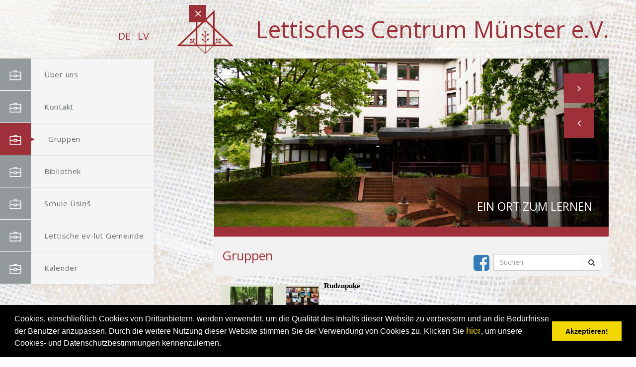

--- FILE ---
content_type: text/html; charset=WINDOWS-1257
request_url: https://www.lcm.lv/gruppen?pp=&b=1&lbu=117532
body_size: 5469
content:
<!DOCTYPE html>

<!--[if lt IE 7 ]> <html class="ie6"> <![endif]-->

<!--[if IE 7 ]>    <html class="ie7"> <![endif]-->

<!--[if IE 8 ]>    <html class="ie8"> <![endif]-->

<!--[if IE 9 ]>    <html class="ie9"> <![endif]-->

<!--[if (gt IE 9)|!(IE)]><!--><html class=""><!--<![endif]-->

<head>

	<!-- JQuery v1.11.3 -->

	<script src="/74/js/jquery.min.js"></script>

	<link media="screen" rel="stylesheet" href="/colorboxnew/example5/colorbox.css" />

	<script type="text/javascript" src="/colorboxnew/jquery.colorbox-min.js"></script>
	<style>
		.onlymob {
			display:none !important;
		}
		
	@media (min-width: 100px) and (max-width: 1000px) {
		.onlymob {
			display:block !important;
		}
	}
	</style>
		<link rel="stylesheet" type="text/css" href="/css/cookieconsent.min.css" />
	<style>
		.datupolitika {
			color:rgb(241, 214, 0) !important;
			font-size:18px;
		}
	</style>
	
			<title>Rudzupuķe </title>
<meta name="robots" content="index, follow">

<meta property="og:type" content="website" /> 
<meta property="og:url" content="https://www.lcm.lv/gruppen?pp=&b=1&lbu=117532" />
<meta property="og:title" content="Rudzupuķe" />
<meta property="twitter:title" content="Rudzupuķe" />
                                <meta property="og:image" content="https://www.lcm.lv/imgs/1480/zinas/blog_b_324449.jpg">
<meta property="og:image:width" content="600" />
<meta property="og:image:height" content="502" />
								<meta property="fb:app_id" content="1678496455703994"/>

<meta property="og:description" content="" />

<meta property="twitter:description" content="" />
	<script src="/js/cookieconsent_2164.min.js"></script>
	<script>
	window.addEventListener("load", function(){
	window.cookieconsent.initialise({
	  "palette": {
		"popup": {
		  "background": "#000"
		},
		"button": {
		  "background": "#f1d600"
		}
	  }
	})});
	</script>
		
<!-- Global site tag (gtag.js) - Google Analytics -->
<script async src="https://www.googletagmanager.com/gtag/js?id=G-8LL1V9L9B6"></script>
<script>
  window.dataLayer = window.dataLayer || [];
  function gtag(){dataLayer.push(arguments);}
  gtag('js', new Date());

  gtag('config', 'G-8LL1V9L9B6');
</script>

    <meta http-equiv="X-UA-Compatible" content="IE=edge">

    <meta name="viewport" content="width=device-width, initial-scale=1">



    <meta name="description" content="">

    <meta name="author" content="">





	<!-- Standard Favicon -->

	<link rel="icon" type="image/x-icon" href="/74/images///favicon.ico" />

	

	<!-- For iPhone 4 Retina display: -->

	<link rel="apple-touch-icon-precomposed" sizes="114x114" href="/74/images///apple-touch-icon-114x114-precomposed.png">

	

	<!-- For iPad: -->

	<link rel="apple-touch-icon-precomposed" sizes="72x72" href="/74/images///apple-touch-icon-72x72-precomposed.png">

	

	<!-- For iPhone: -->

	<link rel="apple-touch-icon-precomposed" href="/74/images///apple-touch-icon-57x57-precomposed.png">	

	

	<!-- Library - Loader CSS -->

	<link rel="stylesheet" type="text/css" href="/74/libraries/loader/loaders.min.css">



	<!-- Library - Google Font Familys -->

	<link href='https://fonts.googleapis.com/css?family=Open+Sans:400,300,300italic,400italic,600,600italic,700,700italic,800,800italic' rel='stylesheet' type='text/css'>

	<link href='https://fonts.googleapis.com/css?family=Oxygen:400,700,300' rel='stylesheet' type='text/css'>

	<link href='https://fonts.googleapis.com/css?family=ABeeZee:400,400italic' rel='stylesheet' type='text/css'>

	<link href='https://fonts.googleapis.com/css?family=Roboto:400,100,100italic,300italic,300,400italic,500,500italic,700,700italic,900,900italic' rel='stylesheet' type='text/css'>

	<link href='https://fonts.googleapis.com/css?family=Raleway:400,100,200,300,500,600,700,800,900' rel='stylesheet' type='text/css'>



	<!-- Library - Bootstrap v3.3.5 -->

    <link rel="stylesheet" type="text/css" href="/74/libraries/bootstrap/bootstrap.min.css">

	

	<!-- Font Icons -->

	<link rel="stylesheet" type="text/css" href="/74/libraries/fonts/font-awesome.min.css">

	<link rel="stylesheet" type="text/css" href="/74/libraries/fonts/elegant-icons.css">	

	

	<!-- Library - Animate CSS -->

	<link rel="stylesheet" type="text/css" href="/74/libraries/animate/animate.min.css">



	<!-- Library - Magnific Popup -->

	<link rel="stylesheet" type="text/css" href="/74/libraries/magnific-popup/magnific-popup.css">

	

	<!-- Library - Bxslider -->

	<link rel="stylesheet" type="text/css" href="/74/libraries/bxslider/jquery.bxslider.css">



	<!-- Custom - Common CSS -->

	<link rel="stylesheet" type="text/css" href="/74/css/plugins.css">

	
	<link rel="stylesheet" type="text/css" href="/74/css/navigation-menu.css">

	
	<!--[if IE]>

		<link rel="stylesheet" type="text/css" href="/74/css/all-ie-only.css" />

	<![endif]-->

	<!--[if lte IE 8]>
	<style type="text/css">
	* html, body { height: 100%; width:100%; margin:0; padding:0; }
	iframe { padding-bottom: 0; height:100%; }

	</style>
	<![endif]--> 

	<!-- Custom - Theme CSS -->

	
	<link rel="stylesheet" type="text/css" href="/74/style2.css">

	<link rel="stylesheet" type="text/css" href="/74/css/shortcodes2.css">

	<style>

		
		body {

			background: url("/74/backgrounds/2.jpg") no-repeat center center fixed; 

		}

	</style>

		



	<!--[if lt IE 9]>

		<script src="/74/js/html5/respond.min.js"></script>

    <![endif]-->

	
</head>



<body data-offset="200" data-spy="scroll" data-target=".ow-navigation">

	<!-- Loader -->

	<!--div id="site-loader" class="load-complete">

		<div class="loader">

			<div class="loader-inner ball-clip-rotate">

				<div></div>

			</div>

		</div>

	</div--><!-- Loader /- -->	

	<a id="top"></a>

	<!-- Main Container -->

	<div class="main-container container-fluid no-padding">

		<!-- Menu Block -->

		<div class="menu-block">

			<!-- <a href="mailto:support@domain.com"><i class="fa fa-envelope-o"></i>support@domain.com</a>		-->	

			<nav class="navbar navbar-default ow-navigation" style="margin-top:28px;">						

				<div class="navbar-header">

					<button aria-controls="navbar" aria-expanded="false" data-target="#navbar" data-toggle="collapse" class="navbar-toggle collapsed" type="button">

						<span class="sr-only">Toggle navigation</span>

						<span class="icon-bar"></span>

						<span class="icon-bar"></span>

						<span class="icon-bar"></span>

					</button>	

										<div style="float:right;">
					                                <a  href="?langs=2164" style="color: #9e3039; text-transform:uppercase; padding-right:10px; font-size:20px;" >DE</a>
								                                <a  href="?langs=2153" style="color: #9e3039; text-transform:uppercase; padding-right:10px; font-size:20px;" >LV</a>
								 
				  </div>

					
					<center><h2></h2></center>

				</div>

				<div class="navbar-collapse collapse no-padding" id="navbar">

					<ul class="nav navbar-nav" style="">

					

					

					<li  class="dropdown"><a href=/uber-uns ><i><img src="/74/images//icon/portfolio-menu.png" alt="menu" /></i>Über uns</a>
                                            <ul class="dropdown-menu">

                                            <li><a href=/geschichte?p=>Geschichte</a></li><li><a href=/gebude?p=>Gebäude</a></li><li><a href=/satzung?p=>Satzung</a></li><li><a href=/vorstand-?p=>Vorstand </a></li><li><a href=/ehrenmitglieder?p=>Ehrenmitglieder</a></li><li><a href=/unterlagen?p=>Unterlagen</a></li>
                                            </ul>
                                            </li><li class='onlymob'><a href=/geschichte?p= style='background-color:#fff; padding-left:70px;'><i><img src='/74/images//icon/blog-menu.png' alt='menu'  style='padding-right:20px;'></i> Geschichte</a></li><li class='onlymob'><a href=/gebude?p= style='background-color:#fff; padding-left:70px;'><i><img src='/74/images//icon/blog-menu.png' alt='menu'  style='padding-right:20px;'></i> Gebäude</a></li><li class='onlymob'><a href=/satzung?p= style='background-color:#fff; padding-left:70px;'><i><img src='/74/images//icon/blog-menu.png' alt='menu'  style='padding-right:20px;'></i> Satzung</a></li><li class='onlymob'><a href=/vorstand-?p= style='background-color:#fff; padding-left:70px;'><i><img src='/74/images//icon/blog-menu.png' alt='menu'  style='padding-right:20px;'></i> Vorstand </a></li><li class='onlymob'><a href=/ehrenmitglieder?p= style='background-color:#fff; padding-left:70px;'><i><img src='/74/images//icon/blog-menu.png' alt='menu'  style='padding-right:20px;'></i> Ehrenmitglieder</a></li><li class='onlymob'><a href=/unterlagen?p= style='background-color:#fff; padding-left:70px;'><i><img src='/74/images//icon/blog-menu.png' alt='menu'  style='padding-right:20px;'></i> Unterlagen</a></li><li><a href=/kontakt ><i><img src="/74/images//icon/portfolio-menu.png" alt="Home menu" /></i>Kontakt</a></li><li class="active"><a href="/gruppen"><i><img src="/74/images//icon/portfolio-menu.png" alt="Home menu" /></i>Gruppen</a></li><li  class="dropdown"><a href=/bibliothek ><i><img src="/74/images//icon/portfolio-menu.png" alt="menu" /></i>Bibliothek</a>
                                            <ul class="dropdown-menu">

                                            <li><a href=/gedenkraume-fur-schriftsteller?p=>Gedenkräume für Schriftsteller</a></li><li><a href=/archiv?p=>Archiv</a></li><li><a href=/leseclub?p=>Leseclub</a></li>
                                            </ul>
                                            </li><li class='onlymob'><a href=/gedenkraume-fur-schriftsteller?p= style='background-color:#fff; padding-left:70px;'><i><img src='/74/images//icon/blog-menu.png' alt='menu'  style='padding-right:20px;'></i> Gedenkräume für Schriftsteller</a></li><li class='onlymob'><a href=/archiv?p= style='background-color:#fff; padding-left:70px;'><i><img src='/74/images//icon/blog-menu.png' alt='menu'  style='padding-right:20px;'></i> Archiv</a></li><li class='onlymob'><a href=/leseclub?p= style='background-color:#fff; padding-left:70px;'><i><img src='/74/images//icon/blog-menu.png' alt='menu'  style='padding-right:20px;'></i> Leseclub</a></li><li><a href=/schule-usins ><i><img src="/74/images//icon/portfolio-menu.png" alt="Home menu" /></i>Schule Ūsiņš</a></li><li><a href=/lettische-evangelisch-lutherische-gemeinde-munster ><i><img src="/74/images//icon/portfolio-menu.png" alt="Home menu" /></i>Lettische ev-lut Gemeinde Münster</a></li><li><a href=/de-kalender ><i><img src="/74/images//icon/portfolio-menu.png" alt="Home menu" /></i>Kalender</a></li> 

					</ul>
					
				</div><!--/.nav-collapse -->

			</nav><!-- nav /- -->

		</div><!-- Menu Block /- -->

		

		<!-- Container -->

		<div class="container">

			<!-- Top Strip -->

			<div class="container-fluid no-padding top-strip">

				<div class="row">

					<span class="menu-bar"></span>

					<span class="menu-bar-close"></span>

				</div>

			</div><!-- Top Strip /- -->

			

			
					<!-- Photo Slider -->

			<div id="slider-section" class="slider-section container-fluid no-padding">

				<div class="row">

				

					<h1 style="font-size:47px; float:right; color:#9e3039;"><a href="/?langs=2164#top"><img src="/74/logo-bez-teksta.gif" style="width: 114px; margin-top:0px; margin-right:32px;"></a>
					 Lettisches Centrum Münster e.V.</h1>
										<div style="clear:both;"></div>

					<div id="photo-slider" class="carousel slide" data-ride="carousel">					

						<!-- Wrapper for slides -->

						<div class="carousel-inner" role="listbox">

							<div class="item active" data-interval="10000">

								<img src="/74/images/slider/slide-11.jpg" alt="Slide">

								<div class="carousel-caption">

									<h3>Ein Ort zum Lernen</h3>

								</div>

							</div>

							<div class="item" data-interval="10000">

								<img src="/74/images/slider/slide-22.jpg" alt="Slide">

								<div class="carousel-caption">

									<h3>Ein Ort zum Treffen</h3>

								</div>

							</div>

							<div class="item" data-interval="10000">

								<img src="/74/images/slider/slide-33.jpg" alt="Slide">

								<div class="carousel-caption">

									<h3>Ein Ort, an dem die lettische Kultur lebt</h3>

								</div>

							</div>

						</div>


						<!-- Controls -->

						<a class="left carousel-control" href="#photo-slider" role="button" data-slide="prev">

							<span class="fa fa-angle-left" aria-hidden="true"></span>

						</a>

						<a class="right carousel-control" href="#photo-slider" role="button" data-slide="next">

							<span class="fa fa-angle-right" aria-hidden="true"></span>

						</a>

					</div>




					
					
					
				</div>
				<div class="row">
				<div class="container carousel SmallV" style="margin-right:0px;float:right; background-color:#f1f1f1;border-top:20px solid #9e3039; ">
				<div style="  float:right; display:table; width:100%;" class="">
						<div class="widget-search" style="width:100%; text-align:left; float:left; padding-top:0; margin-top:0; margin-bottom:10px;">
												<h1 style="min-width:200px; font-size:25px; display:block; float:left;color:#9e3039 !important; margin-top:25px; padding:0;">Gruppen</h1>
						<form method="POST" action="/index.php?p=x2" style="display:block; margin-top:35px; float:right;">
							<div class="input-group" style="Position:relative;">
								<a target="_blank"  style="position:absolute;left:-40px;margin-top:-9px;font-size:37px;" href="https://www.facebook.com/Latvie%C5%A1u-centrs-Minster%C4%93-Lettisches-Centrum-M%C3%BCnster-eV-215258865227011/" title="Facebook"><i class="fa fa-facebook-square"></i></a>
								<input type="text" class="form-control" name="ss" placeholder="Suchen">

								<span class="input-group-btn">

									<button class="btn btn-default" type="SUBMIT"><i class="fa fa-search"></i></button>

								</span>

							</div>
						</form>
						</div>
						
						
						<div style="clear:Both;"></div>
					</div>
					</div>
					</div>
					
					
			</div><!-- Photo Slider /- -->		
			

				
			<div id="latest-news" class="latest-news container-fluid row" style="padding-top:0px; padding-left:25px;">

				<div class="content-area col-md-12 col-sm-6 col-xs-12 no-padding widthMob" style="float:right;margin:10px;">
				
				     	<link href="/edit/mod_katalog/public/css.css" rel="stylesheet" type="text/css">
		<div style="font-size:12px;  " id="public_forum"  > 
	    <link href="/edit/mod_blog/public/css/blog.css.php?css=1" rel="stylesheet" type="text/css" />            <style>
@media print {
  body * {
    visibility:hidden;
  }
  #printet * {
    visibility:visible;
  }
  #printet {
  width:500px;
  height:auto;
    position:absolute;
    left:0;
    top:0;
  }
}

</style>                               <div style="margin-left: 5px; margin-right: 5px;">
														<div id='printet' >
                            
                                                                    <div class='r_bild'  style=" float: left;  margin: 8px; text-align: center; " >
                                    <a href="/imgs/1480/zinas/blog_b_324449.jpg"  class="thickbox"  title="" alt="" ><img   src="/imgs/1480/zinas/blog_m_324449.jpg" alt="117532" border="0" /></a>
                                    </div>
									                                                            
							                        <p>
													
						<span  class="blog_virsraksts atvertsv" >  <a style="text-decoration: none;  " href="/gruppen?pp=&b=1&lbu=117532" >Rudzupuķe</a>
												</span>
                        						                        <br />
												                        <span class=" blog_datums" ></span>
													<br /><br/>
																						                       </p>
					   					   	
                        <div style="clear:both;" ></div>
												                        <hr style="border: 1px solid #cccccc;" >
																		<img alt="" src="/imgs/1480/Deutsch_Rudzupuke_2021-2022.jpg" /><br />
                                                </div>
													<br />
						<hr>
							                        							&nbsp; &nbsp; &nbsp;
							                            <span class="blog_link pamatteksts" ><a  href="/gruppen?pp=" >zurück</a></span>
                                                    </div>
						
                        </div>

				</div>

				

				

		</div>

			

		</div><!-- Container /- -->

	</div><!-- Main Container -->

	

	<div class="bottom-footer col-md-12 col-sm-12 col-xs-12 no-padding">
					<table style="color:#fff; width:700px; margin:0 auto;" id="footerTable">
						<tr>
							<td style="padding:10px;"><span style="font-size:19px; font-weight:bold;">Bankverbindung</span>
<br />
Empfänger: Lettisches Centrum Münster<br />
Lettisches Centrum Münster e.V.<br />
IBAN: DE09 4005 0150 0000 3176 69<br />
Bank: Sparkasse Münsterland Ost<br />
BIC: WELADED1MST
</td>
							<td style="padding:10px; text-align:Right;">
<span style="font-size:19px; font-weight:bold;">Kontakt</span>
<br />
https://www.lcm.lv<br />
info@lcm.lv<br />
Salzmannstraße 152,<br />
48159 Münster<br />
Deutschland</td>
						</tr>
						<tr>
						
						</tr>
					</table>
					<center style="color:#fff; margin-top:20px;">Büro Öffnungszeiten:<br />
		Montag: 10:30-18:00<br />
		Donnerstag: 9:00-16:30<br />
		Tel.: 0251217017<br /><br />Die Website wurde im Rahmen des Projekts “Kopīgi sildot Latvijas elpu svešumā” (Vertrags-Nr.2020.LV/DP/06/03) erstellt.<br />
Das Projekt wurde dank der finanziellen Unterstützung des Fonds für die Integration der Gesellschaft und der vom Kulturministerium zugewiesenen lettischen Staatshaushaltsmittel ermöglicht.
<br />Die Verantwortung für den Inhalt dieser Veröffentlichung liegt bei Lettisches Centrum Münster.<br /> <br /><div style="background-color:#fff; display:table; padding:10px; margin-top:10px;"><img src="/74/logo/1.jpg" style="width:120px;"/><img src="/74/logo/2.png" style="width:120px;"/><img src="/74/logo/3.jpg" style="width:120px;"/></div></center>
					<center style="color:#fff; margin-top:20px;">© 2020 Lettisches Centrum Münster. Alle Rechte sind vorbehalten.</center>
					
					<center style="color:#fff; margin-top:20px;"><a href="http://websoft.lv" target="_blank">websoft.lv</a></center>
				</div>

				

				

	



	<!-- Library - Modernizer -->

	<script src="/74/libraries/modernizr/modernizr.js"></script>

	

	<!-- Library - Bootstrap v3.3.5 -->

	<script src="/74/libraries/bootstrap/bootstrap.min.js"></script><!-- Bootstrap JS File v3.3.5 -->



	<!-- jQuery Easing v1.3 -->

	<script src="/74/js/jquery.easing.min.js"></script>



	<!-- Library - jQuery.appear -->

	<script src="/74/libraries/appear/jquery.appear.js"></script>

	

	<!-- Library - Bxslider -->

	<script src="/74/libraries/bxslider/jquery.bxslider.js"></script>

	

	<!-- jQuery For Dialler Animation -->	

	<script src="/74/js/jquery.knob.js"></script>

	

	<!-- jQuery For Number Counter -->

	<script src="/74/libraries/number/jquery.animateNumber.min.js"></script>

	

	<!-- Library - Isotope Portfolio Filter -->

	<script src="/74/libraries/isotope/isotope.pkgd.min.js"></script>

	

	<!-- Library - Magnific Popup - v1.0.0 -->

	<script src="/74/libraries/magnific-popup/jquery.magnific-popup.min.js"></script>



	<!-- Library - Google Map API -->

	<script src="https://maps.googleapis.com/maps/api/js?v=3.exp"></script>

	

	<!-- Library - Theme JS -->

	<script src="/74/js/functions.js"></script>
	<script>
		$('.thickbox').colorbox();
	</script>



</body>

</html>

--- FILE ---
content_type: text/css;charset=windows-1257
request_url: https://www.lcm.lv/74/style2.css
body_size: 4642
content:
/*
	Theme Name: Wisey
	Created : 13-Dec-15
	Updated : 
	Version: 1.0

*/

/*
	[Table of contents]

	## Global
		- Font Settings
		- Padding/Margin

	## Header
		-- Top Header
		-- Middle Header

	## Footer

	## Responsive
		-- min-width: 992 to max-width: 1200
		-- min-width: 768 to max-width: 991
		-- min-width: 319 to max-width: 767
		-- min-width: 319 to max-width: 479
		-- max-width: 991
		-- min-width: 1200
*/

/* ## Global */

body {
	font-family: 'Open Sans', sans-serif;
	font-size: 14px;
	color: #000;
	overflow-x: hidden;
	background-color: #ababab;
	-webkit-background-size: cover;
	-moz-background-size: cover;
	-o-background-size: cover;
	background-size: cover;
}
img {
    max-width: 100%;
	height: auto;
}
a {
    outline: 0 !important;
}

/* - Font Settings */
@font-face {
    font-family: 'montserratlight';
    src: url('fonts/montserrat-light.eot');
    src: url('fonts/montserrat-light.eot?#iefix') format('embedded-opentype'),
         url('fonts/montserrat-light.woff2') format('woff2'),
         url('fonts/montserrat-light.woff') format('woff'),
         url('fonts/montserrat-light.ttf') format('truetype'),
         url('fonts/montserrat-light.svg#montserratlight') format('svg');
    font-weight: normal;
    font-style: normal;
}

@font-face {
    font-family: 'montserratsemi_bold';
    src: url('fonts/montserrat-semibold.eot');
    src: url('fonts/montserrat-semibold.eot?#iefix') format('embedded-opentype'),
         url('fonts/montserrat-semibold.woff2') format('woff2'),
         url('fonts/montserrat-semibold.woff') format('woff'),
         url('fonts/montserrat-semibold.ttf') format('truetype'),
         url('fonts/montserrat-semibold.svg#montserratsemi_bold') format('svg');
    font-weight: normal;
    font-style: normal;
}

@font-face {
    font-family: 'walkway_semiboldregular';
    src: url('fonts/walkway_semibold.eot');
    src: url('fonts/walkway_semibold.eot?#iefix') format('embedded-opentype'),
         url('fonts/walkway_semibold.woff2') format('woff2'),
         url('fonts/walkway_semibold.woff') format('woff'),
         url('fonts/walkway_semibold.ttf') format('truetype'),
         url('fonts/walkway_semibold.svg#walkway_semiboldregular') format('svg');
    font-weight: normal;
    font-style: normal;
}

.ow-navigation .nav.navbar-nav li a,
.page-banner ol li,
.shop_cart thead th,
.cart_item td.product a span,
.cart_item td.product-price,
.cart_item .quantity .qty,
.cart_item .quantity input[type="button"],
.shipping-calculate h4,
.order-summary-content > .col-md-8 h4,
.checkout-content > h4,
.checkout-content > form label,
.checkout-content > form select,
.checkout-content > form .input-group-addon,
.checkout-content > form .input-group-addon span,
.wc-proceed-to-checkout h4,
.wc-proceed-to-checkout p,
.wc-proceed-to-checkout h5,
.checkout .col-md-4 .input-group-addon,
.shop_cart td::before {
	font-family: 'Open Sans', sans-serif;
}
.entry-meta div,
.plan-select a {
	font-family: 'Oxygen', sans-serif;
}
.feature-content p {
	font-family: 'ABeeZee', sans-serif;
}
.menu-block > a,
.service-section .tab-content .tab-pane p,
.service-section .nav-tabs li a,
.entry-content p,
.features-section .nav-tabs li a,
.team-box p,
.price-table ul li,
.testimonial-section .carousel .item > p,
.testimonial-section .carousel .item > h4,
.feature-box p,
.skill-content h3,
.skill-content p,
.skill-box-content h3,
.get-in-touch .tab-content p,
.get-in-touch .tab-content a,
.promo-section .col-md-8 > a,
.post-pagination ul li a,
.product-detail .add-to-cart h3 {
	font-family: 'Roboto', sans-serif;
}

.seprator-border {
	border-bottom: 1px solid #f2f2f2;
}

/* - Padding/Margin */
.no-padding {
	padding: 0;
}
.no-left-padding,
ul {
	padding-left: 0;
}
.no-right-padding {
	padding-right: 0;
}
.no-top-padding {
	padding-top: 0;
}
.no-bottom-padding {
	padding-bottom: 0;
}
.no-margin {
	margin: 0;
}
.no-left-margin {
	margin-left: 0;
}
.no-right-margin {
	margin-right: 0;
}
.no-top-margin {
	padding-top: 0;
}
.no-bottom-margin {
	margin-bottom: 0;
}

.main-container {
	width: 1480px;
	margin: 0 auto;
}

/* -- Text Uppercase */
.slider-section .carousel-caption h3,
.call-content a,
.service-section .tab-content .tab-pane > a,
.service-section .tab-content .tab-pane h3,
.service-section .nav-tabs li a,
.portfolio-item-hover .portfolio-title  h3,
.entry-meta div,
.about-box h3,
.promo-box h4,
.promo-section .col-md-8 > a,
.service-content h3,
.branding-title p,
.branding-section ul li,
.pricing-section2 .plan-select a,
.blog-post .content-area .tags a,
.blog-post .content-area .social-icons h3,
.blog-post .content-area .blog-pagination .col-md-4.col-sm-4.col-xs-4.previous > a,
.post-comment h3,
.post-comment .media-content h4,
.post-comment .media-content span,
.comment-form h3,
.comment-form input[type="submit"],
.product-section .result h3,
.product-section .sort h3,
.product-section .sort select,
.product-image .new,
.product-box > h3,
.products nav .pagination li a,
.product-section .widget-area .panel-title > a,
.product-section .widget-area ul.brand li a,
.product-section .panel-body .size a,
.product-section .price-filter .filter,
.product-detail .summary h1,
.product-detail .summary .choose-color span,
.product-detail .summary .size span,
.product-detail .summary .size a,
.product-detail .quantity input,
.product-detail .quantity-block > a.add-to-wishlist,
.product-detail .add-to-cart p,
.product-detail .add-to-cart a,
.woocommerce-tabs .nav-tabs > li > a,
.related-product h2,
.related-product h4,
.shop_cart thead,
.cart_item td.product a span,
.shop_cart tfoot .coupon-code .form-control,
.coupon-code .input-group-btn .btn,
.shipping-calculate select,
.shipping-calculate input,
.shipping-calculate button,
.order-summary-content > .col-md-8 a,
.checkout-content > h4,
.checkout-content > form label,
.checkout-content > form select,
.checkout-content > form .input-group-addon,
.checkout-content input[type="submit"],
.wc-proceed-to-checkout h4,
.wc-proceed-to-checkout h5,
.wc-proceed-to-checkout p,
.checkout .col-md-4 .input-group-addon,
.contact-block span,
.contact-form label,
.contact-form input[type="submit"] {
	text-transform: uppercase;
}

.call-content a,
.service-section .tab-content .tab-pane > a,
.recent-work > div .portfolio-switch,
.portfolio-item-hover .portfolio-title,
.portfolio-item-hover > a,
.entry-cover > a.read-more,
.type-post > a.read-more:hover,
.feature-content,
.team-box ul li a,
.team-box span::before,
.price-table .plan-title h3,
.price-table .plan-title h4,
.plan-select a:hover,
.testimonial-section,
.feature-box span i,
.promo-section .col-md-8 > a,
.branding-content,
.branding-section ul,
.pricing-section2 .plan-select a,
.widget-area .btn-default,
.widget-area .widget-social a,
.widget-area .widget-social a:hover,
.post-pagination ul li a:hover,
.post-pagination ul li a:focus,
.blog-post .content-area .tags a,
.blog-post .content-area .social-icons li a,
.post-comment .media-content span,
.comment-form input[type="submit"],
.product-image .new,
.product-hover a,
.products nav .pagination li a:hover,
.products nav .pagination li a:focus,
.product-section .widget-area .panel-default > .panel-heading,
.product-section .panel-body .size a:hover,
.product-section .price-filter .filter,
.product-detail .summary .size > a:hover,
.product-detail .quantity > a,
.product-detail .add-to-cart,
.related-product h4,
.coupon-code .input-group-btn .btn,
.shipping-calculate button,
.order-summary-content > .col-md-8 a,
.checkout-content input[type="submit"],
.wc-proceed-to-checkout h4,
.wc-proceed-to-checkout h5,
.wc-proceed-to-checkout p,
.checkout .col-md-4 .input-group-addon,
.contact-block i:hover,
.contact-form input[type="submit"] {
	color: #fff;
}
.top-social li a,
.call-content a, 
.service-section .tab-content .tab-pane > a,
.entry-title a,
.plan-select a,
.feature-box span,
.get-in-touch ul li,
.bottom-footer ul li a,
.flicker .bx-wrapper ul li a img,
.flicker .bx-wrapper .bx-prev, 
.flicker .bx-wrapper .bx-next,
.about-box h3,
.promo-box i,
.promo-section .col-md-8 > a,
.type-post > a.read-more,
.widget-area .recent-content h3 a,
.blog-post .content-area .tags a,
.comment-form input[type="submit"],
.contact-form input[type="submit"],
.product-box > h3 a,
.product-hover a,
.product-detail .summary .choose-color a::before,
.product-detail .summary .size > a,
.product-detail .quantity > a,
.product-detail .quantity-block > a.add-to-wishlist,
.product-detail .add-to-cart a,
.coupon-code .input-group-btn .btn,
.shipping-calculate button,
.order-summary-content > .col-md-8 a,
.price-table,
.pricing-section2 .price-table .plan-title h3::before {
	-webkit-transition: all 1s ease 0s;
	-moz-transition: all 1s ease 0s;
	-o-transition: all 1s ease 0s;
	transition: all 1s ease 0s;
}

/* -- Section Header */
.section-header {
	margin-bottom: 30px;
}
.navbar-nav {
	border-right: 1px solid #EBEBEB;
}
.section-header h3 {
	margin: 0;
	font-weight: bold;
	font-size: 24px;
	padding-bottom: 21px;
	position: relative;
	line-height: 20px;
}
.section-header h3::before {
	content: "";
	left: 0;
	position: absolute;
	bottom: 0;
	width: 43px;
	height: 2px;
	background-color: #9e3039;
}
.navbar-brand>img {
    display: block;
    margin: 0 auto;
}

/* ## Header */
.container {
	float: right;
	background-color: transparent;
}

/* -- Top Strip */
.top-strip {
	background-color: transparent;
	padding: 0 13px;
}
.top-strip.navbar-fixed-top {
	left: auto;
    max-width: 1170px;
    right: 11.12%;
    width: 100%;
}
.top-social,
.top-search {
	float: left;
	padding: 11px 0;
}
.top-social {
	margin-right: 14px;
}
.top-social li {
	margin: 0 4px;
	display: inline-block;
}
.top-social li a {
	width: 30px;
	height: 30px;
	display: inline-block;
	border: 1px solid #ededed;
	border-radius: 100%;
	line-height: 28px;
	text-align: center;
	color: #646a6e;
}
.top-social li a:hover {
	background-color: #9e3039;
	color: #fff;
	border-color: #9e3039;
}
.top-search {
	max-width: 200px;
}
.top-search .input-group {
	border: 1px solid #e9e9e9;
	border-radius: 3px;
}
.top-search .input-group .form-control {
	border: none;
	box-shadow: none;
	height: auto;
}
.top-search .input-group .btn-default {
	border: none;
	background-color: transparent;
	outline: none;
	color: #9e3039;
}
.top-strip.navbar-fixed-top .top-search {
	margin-right: 30px;
}

/* ## Footer */
.footer-main {
	background-color: #414141;
	position: relative;
	margin-top: 42px;
}
.footer-middle h3 {
	font-size: 20px;
	color: #fff;
	font-weight: normal;
	margin-bottom: 20px;
	position: relative;
	padding-left: 25px;
	margin-top: 0;
}
.footer-middle h3::before {
	content: "";
	position: absolute;
	left: 0;
	height: 15px;
	width: 15px;
	border: 2px solid #fff;
	top: 3px;
}

/* -- Twitter Widget */
.twitter-widget {
	background-color: #585858;
	text-align: center;
	color: #fff;
	font-size: 13px;
}
.twitter-widget .item {
	padding: 58px 0;
}
.twitter-widget .item p {
	margin-bottom: 7px;
}
.twitter-widget .item p span {
	color: #CCE2FF;
}
.twitter-widget .item i {
	font-size: 24px;
	margin-bottom: 20px;
}
.twitter-widget .item a {
	color: #88d9ff;
}
.twitter-widget .carousel-control {
	width: 48px;
	height: 48px;
	background-image: none;
	text-shadow: none;
	opacity: 1;
}
.twitter-widget .carousel-control span {
	z-index: 1;
	position: relative;
}
.twitter-widget .carousel-control.left {
	text-align: left;
	padding-left: 10px;
}
.twitter-widget .carousel-control.right {
	text-align: right;
	padding-right: 10px;
}
.twitter-widget .carousel-control.left::before,
.twitter-widget .carousel-control.right::before {
	position: absolute;
	content: "";
	z-index: 0;
}
.twitter-widget .carousel-control.left::before {
	border-top: 48px solid #9e3039; 
	border-right: 48px solid transparent;
	left: 0;
}
.twitter-widget .carousel-control.right::before {
	border-top: 48px solid #9e3039; 
	border-left: 48px solid transparent;
	right: 0;
}

.footer-middle {
	padding-bottom: 30px;
	padding-top: 30px;
}
/* -- Get In touch */
.get-in-touch ul {
	border: none;
	text-align: center;
}
.get-in-touch ul li {
	padding: 0;
	margin: 0;
	background-color: #4b4b4b;
}
.get-in-touch ul li:nth-child(2) {
	background-color: #545454;
}
.get-in-touch ul li a {
	padding: 26px 0;
	margin-right: 0;
	border: none;
}
.get-in-touch ul li a,
.get-in-touch .nav-tabs > li.active > a, 
.get-in-touch .nav-tabs > li.active > a:focus, 
.get-in-touch .nav-tabs > li.active > a:hover {
	color: #fff;
}
.get-in-touch ul li a i {
	width: 61px;
	height: 61px;
	display: inline-block;
	border:	1px solid #fbfbfb;
	border-radius: 100%;
	line-height: 61px;
	font-size: 24px;
}
.get-in-touch .nav-tabs > li.active,
.get-in-touch .nav-tabs > li:focus,
.get-in-touch .nav-tabs > li:hover {
	background-color: #9e3039;
}
.get-in-touch .nav-tabs > li > a:focus, 
.get-in-touch .nav-tabs > li > a:hover,
.get-in-touch .nav-tabs > li.active > a, 
.get-in-touch .nav-tabs > li.active > a:focus, 
.get-in-touch .nav-tabs > li.active > a:hover {
	background-color: transparent;
	border: none;
}
.get-in-touch .tab-content {
	background-color: transparent;
	padding: 22px;
}
.get-in-touch .tab-content p,
.get-in-touch .tab-content a {
	font-size: 13px;
	color: #4a5768;
	margin-bottom: 0;
}
.get-in-touch .tab-content p i,
.get-in-touch .tab-content a i {
	color: #9e3039;
	font-size: 18px;
	margin-right: 15px;
}
/* -- Flicker */
.flicker .bx-wrapper {
	background-color: #545454;
	border: none;
	box-shadow: none;
	padding: 32px 13px;
}
.flicker .bx-wrapper ul li {
	padding: 15px 0;
	float: left !important;
}
.flicker .bx-wrapper ul li a {
	width: 20%;
	box-sizing: border-box;
	float: left;
	text-align: center;
}
.flicker .bx-wrapper ul li a img {
	border: 10px solid rgba(0,0,0,0.1);
	border-radius: 100%;
	display: inline-block;
}
.flicker .bx-wrapper ul li a:hover img {
	border-color: rgba(255,255,255,0.1);
}
.flicker .bx-wrapper .bx-prev,
.flicker .bx-wrapper .bx-next {
	left: 0;
	right: 0;
	width: 100%;
	background-color: #767676;
	background-image: none;
	text-indent: 0;
	font-size: 0;
	text-align: center;
	text-decoration: none;
	margin: 0;
}
.flicker .bx-wrapper .bx-prev {
	bottom: 0;
	top: auto;
}
.flicker .bx-wrapper .bx-next {
	bottom: auto;
	top: 0;
}
.flicker .bx-wrapper .bx-prev::before,
.flicker .bx-wrapper .bx-next::before {
	font-family:'FontAwesome';
	font-size: 18px;
	color: rgba(255,255,255,0.3);
	line-height: 32px;
}
.flicker .bx-wrapper .bx-prev::before{
	content:"\f107"
}
.flicker .bx-wrapper .bx-next::before {
	content:"\f106"
}
.flicker .bx-wrapper .bx-prev:hover,
.flicker .bx-wrapper .bx-next:hover {
	background-color: #989898;
}
.flicker .bx-wrapper .bx-prev:hover::before,
.flicker .bx-wrapper .bx-next:hover::before {
	color: #fff;
}

.bottom-footer {
	background-color: #3a3a3a;
	padding: 34px 20px;
}
.bottom-footer p {
	color: #fff;
	margin: 5px 0;
	font-size: 15px;
	text-transform: uppercase;
}
.bottom-footer ul {
	width: 100%;
	text-align: right;
	margin-bottom: 0;
}
.bottom-footer ul li {
	display: inline-block;
	margin: 0 4px;
}
.bottom-footer ul li a {
	width: 31px;
	height: 31px;
	color: #fff;
	border: 2px solid rgba(255,255,255,0.1);
	display: inline-block;
	border-radius: 100%;
	text-align: center;
	line-height: 28px;
}
.bottom-footer ul li a:hover {
	border-color: #9e3039;
	background-color: #9e3039;
}

/* -- Page Header */
.page-banner {
	height:136px;
	background-image: url("images/about/about-banner.jpg");
	background-repeat: no-repeat;
	text-align: center;
	color: #fff;
	padding-top: 45px;
}
.page-banner h3 {
	font-size: 30px;
	font-weight: bold;
	margin: 0;
	text-transform: uppercase;
}
.page-banner ol {
	background-color: transparent;
	padding: 0;
	margin:0;
}
.page-banner ol li {
	text-transform: lowercase;
	font-size: 13px;
	font-weight: 300;
}
.page-banner ol li a,
.page-banner .breadcrumb > .active {
	color: #fff;
}
.breadcrumb > li + li::before {
	content:"\f0a9";
	font-family:'FontAwesome';
	color: #fff;
	font-size: 14px;
	margin: 0 8px;
	margin-right:10px;
}
/*.menu-block.navbar-fixed-top {
	position: fixed;
}*/

/* ## Responsive */
@media (min-width: 1480px) {
	.menu-block {
		position: fixed;
		top: 0;
		max-height: 100%;
		overflow: visible;
		z-index: 999;
	}
	.menu-block .navbar-collapse.collapse {
		max-height: 100%;
	}
}
/* -- min-width: 992 to max-width: 1200 */
@media only screen and (min-width: 992px) and (max-width: 1479px) {
	.top-strip {
		position:absolute;
	}
	.widthMob {
		width:62vw;
	}
	.carousel-inner {
		width: 62vw;
	}
	.SmallV {
		margin-right:40px;
		width:62vw !Important;
	}
	#public_forum {
		margin-left:25px;
	}
	.carousel {
		position: relative;
		width: auto;
		right: 0;
		float: right;
	}
	
	.main-container {
		width: 1170px;
		position: relative;
	}
	.container {
		float: none;
	}
	.menu-block {
		position: fixed;
		left: -100%;
		z-index: 1031;
	}	
	
	.menu-block.menu-open {
		left: 0;
		opacity: 1;
		position: fixed;
		z-index: 1031;
		max-height: 100%;
	}
	.menu-block,
	.top-strip .row > span,
	.top-strip .row > span::before {
		-webkit-transition: all 1s ease 0s;
		-moz-transition: all 1s ease 0s;
		-o-transition: all 1s ease 0s;
		transition: all 1s ease 0s;
	}
	.top-strip .row > span {
		width: 35px;
		height: 35px;
		background-color: #a1a1a1;
		float: left;
		margin-bottom: 10px;
		margin-top: 10px;
		text-align: center;
		color: #fff;
		font-size: 26px;
		line-height: 35px;
		cursor: pointer;
		-webkit-transition: all 1s ease 0s;
		-moz-transition: all 1s ease 0s;
		-o-transition: all 1s ease 0s;
		transition: all 1s ease 0s;
	}
	.top-strip .row > span::before {
		content: "\61";
		font-family: 'ElegantIcons';		
	}
	.top-strip .row > span.menu-bar-close::before {
		content: "\4d";
	}	
	.top-strip.navbar-fixed-top .row > span {
		margin-left: 30px;
	}
	.top-strip .row > span.menu-bar {
		position: relative;
		z-index: 1;
	}
	.top-strip .row > span.menu-bar-close	{
		background-color: #9e3039;
		opacity: 0;
		position: absolute;
		left: 30px;
		z-index: 0;
	}
	.top-strip .row > span.menu-bar-close.active {
		left: 310px;
	}
	.top-strip.navbar-fixed-top .row > span.menu-bar-close.active	{
		left: 290px;
	}
	.top-strip .row > span.menu-bar-close.active,
	.top-strip.navbar-fixed-top .row > span.menu-bar-close.active	{
		opacity: 1;
	}
	.top-strip .row > span.menu-bar.active {
		margin-left: 200px;
		opacity: 0;
	}
	.top-strip.navbar-fixed-top {
		left: 0;
		right: 0;
		max-width: 1170px;
		width: 100%;
	}
	.menu-block.navbar-fixed-top {
		position: fixed;
		z-index: 1031;
		left: -100%;		
	}
	.menu-block.navbar-fixed-top.menu-open {
		left: 0;
	}
	.menu-block.menu-open.navbar-fixed-top {
		opacity: 1;
	}
}

/* -- min-width: 992 to max-width: 1200 */
@media only screen and (min-width: 992px) and (max-width: 1199px) {
	.main-container {
		width: 970px;		
	}
	.container {
		float: none;
	}
	.top-strip.navbar-fixed-top {
		left: 0;
		right: 0;
		max-width: 970px;
		width: 100%;
	}
}

/* -- min-width: 768 to max-width: 991 */
@media only screen and (min-width: 768px) and (max-width: 991px) {
	.main-container {
		width: 750px;
		margin: 0 auto;
	}
	.container {
		float: none;
	}	
	.menu-block.navbar-fixed-top,
	.top-strip.navbar-fixed-top {
		left: 0;
		right: 0;
		max-width: 750px;
		width: 100%;
	}
}

/* -- min-width: 319 to max-width: 767 */
@media (max-width: 767px) {	
	.main-container {
		width: 100%;
	}
	.top-strip.navbar-fixed-top {
		left: 0;
		right: 0;
		max-width: 100%;
		width: 100%;
	}
}

/* -- min-width: 319 to max-width: 479 */
@media (max-width: 479px) {
	.page-banner h3 {
		font-size: 19px;
	}
	.bottom-footer ul li {
		margin: 0 -1px;
	}
}

/* -- max-width: 991 */
@media (max-width: 991px) {
	.menu-block {
		width: 100%;
	}
	.top-strip.navbar-fixed-top {
		position: fixed;
	}
	.main-container {
		position: relative;
	}
	.container {
		float: none;
	}
	
	/* ## Footer */
	.get-in-touch {
		margin-bottom: 30px;
	}
}
/* -- max-width: 580 */
@media (max-width: 560px) {
	.top-strip {
		padding-top: 50px;
		display: inline-block;
	}
}
.menu-block {
	background-color:transparent;
}
.nav.navbar-nav > li {
	background-color:#F5F5F5;
}
.nav.navbar-nav > li ul li {
	background-color:#fff;
}

.navx {
	overflow-y:scroll;
}

.navx::-webkit-scrollbar {
  width: 2px;
  height: 2px;
}
.navx::-webkit-scrollbar-button {
  width: 0px;
  height: 0px;
}
.navx::-webkit-scrollbar-thumb {
  background: #e1e1e1;
  border: 10px none #ffffff;
  border-radius: 50px;
}
.navx::-webkit-scrollbar-thumb:hover {
  background: #ffffff;
}
.navx::-webkit-scrollbar-thumb:active {
  background: #9e3039;
}
.navx::-webkit-scrollbar-track {
  background: #666666;
  border: 0px none #ffffff;
  border-radius: 50px;
}
.navx::-webkit-scrollbar-track:hover {
  background: #666666;
}
.navx::-webkit-scrollbar-track:active {
  background: #333333;
}
.navx::-webkit-scrollbar-corner {
  background: transparent;
}
.widget {
	border-top:10px solid #9e3039 !important;
}
.calendars {
	border-top:10px solid #9e3039 !important;
	background-color:#fff !important;
}
.nav li {
	box-sizing:unset !Important;
	height:65px !Important;
}
article {
	padding:0 !important;
	margin-bottom:10px;
	width:352px !Important;
	border:1px solid #9e3039;
	margin-right:10px;
		height:420px;
		overflow:hidden;
}
.entry-content, .entry-title {
	padding:3px !Important;
}
.entry-title {
	margin:0px !Important;
}

@media (min-width: 100px) and (max-width: 1000px) {
	#footerTable {
		width:100% !important;
	}
	#footerTable td {
		display:table;
	}
}

.gcalendar {
	position: relative;
	height: 0;
	width: 100%;
	overflow: hidden;
	margin-top:60px;
	padding-bottom: 100%;
	height:460px;
	padding-top:30px;
}

--- FILE ---
content_type: text/javascript;;charset=windows-1257
request_url: https://www.lcm.lv/js/cookieconsent_2164.min.js
body_size: 6743
content:
!function(e){if(!e.hasInitialised){var t={escapeRegExp:function(e){return e.replace(/[\-\[\]\/\{\}\(\)\*\+\?\.\\\^\$\|]/g,"\\$&")},hasClass:function(e,t){var i=" ";return 1===e.nodeType&&(i+e.className+i).replace(/[\n\t]/g,i).indexOf(i+t+i)>=0},addClass:function(e,t){e.className+=" "+t},removeClass:function(e,t){var i=new RegExp("\\b"+this.escapeRegExp(t)+"\\b");e.className=e.className.replace(i,"")},interpolateString:function(e,t){var i=/{{([a-z][a-z0-9\-_]*)}}/gi;return e.replace(i,function(e){return t(arguments[1])||""})},getCookie:function(e){var t="; "+document.cookie,i=t.split("; "+e+"=");return 2!=i.length?void 0:i.pop().split(";").shift()},setCookie:function(e,t,i,n,o){var s=new Date;s.setDate(s.getDate()+(i||7));var r=[e+"="+t,"expires="+s.toUTCString(),"path="+(o||"/")];n&&r.push("domain="+n),document.cookie=r.join(";")},deepExtend:function(e,t){for(var i in t)t.hasOwnProperty(i)&&(i in e&&this.isPlainObject(e[i])&&this.isPlainObject(t[i])?this.deepExtend(e[i],t[i]):e[i]=t[i]);return e},throttle:function(e,t){var i=!1;return function(){i||(e.apply(this,arguments),i=!0,setTimeout(function(){i=!1},t))}},hash:function(e){var t,i,n,o=0;if(0===e.length)return o;for(t=0,n=e.length;t<n;++t)i=e.charCodeAt(t),o=(o<<5)-o+i,o|=0;return o},normaliseHex:function(e){return"#"==e[0]&&(e=e.substr(1)),3==e.length&&(e=e[0]+e[0]+e[1]+e[1]+e[2]+e[2]),e},getContrast:function(e){e=this.normaliseHex(e);var t=parseInt(e.substr(0,2),16),i=parseInt(e.substr(2,2),16),n=parseInt(e.substr(4,2),16),o=(299*t+587*i+114*n)/1e3;return o>=128?"#000":"#fff"},getLuminance:function(e){var t=parseInt(this.normaliseHex(e),16),i=38,n=(t>>16)+i,o=(t>>8&255)+i,s=(255&t)+i,r=(16777216+65536*(n<255?n<1?0:n:255)+256*(o<255?o<1?0:o:255)+(s<255?s<1?0:s:255)).toString(16).slice(1);return"#"+r},isMobile:function(){return/Android|webOS|iPhone|iPad|iPod|BlackBerry|IEMobile|Opera Mini/i.test(navigator.userAgent)},isPlainObject:function(e){return"object"==typeof e&&null!==e&&e.constructor==Object}};e.status={deny:"deny",allow:"allow",dismiss:"dismiss"},e.transitionEnd=function(){var e=document.createElement("div"),t={t:"transitionend",OT:"oTransitionEnd",msT:"MSTransitionEnd",MozT:"transitionend",WebkitT:"webkitTransitionEnd"};for(var i in t)if(t.hasOwnProperty(i)&&"undefined"!=typeof e.style[i+"ransition"])return t[i];return""}(),e.hasTransition=!!e.transitionEnd;var i=Object.keys(e.status).map(t.escapeRegExp);e.customStyles={},e.Popup=function(){function n(){this.initialise.apply(this,arguments)}function o(e){this.openingTimeout=null,t.removeClass(e,"cc-invisible")}function s(t){t.style.display="none",t.removeEventListener(e.transitionEnd,this.afterTransition),this.afterTransition=null}function r(){var t=this.options.onInitialise.bind(this);if(!window.navigator.cookieEnabled)return t(e.status.deny),!0;if(window.CookiesOK||window.navigator.CookiesOK)return t(e.status.allow),!0;var i=Object.keys(e.status),n=this.getStatus(),o=i.indexOf(n)>=0;return o&&t(n),o}function a(){var e=this.options.position.split("-"),t=[];return e.forEach(function(e){t.push("cc-"+e)}),t}function c(){var e=this.options,i="top"==e.position||"bottom"==e.position?"banner":"floating";t.isMobile()&&(i="floating");var n=["cc-"+i,"cc-type-"+e.type,"cc-theme-"+e.theme];e["static"]&&n.push("cc-static"),n.push.apply(n,a.call(this));p.call(this,this.options.palette);return this.customStyleSelector&&n.push(this.customStyleSelector),n}function l(){var e={},i=this.options;i.showLink||(i.elements.link="",i.elements.messagelink=i.elements.message),Object.keys(i.elements).forEach(function(n){e[n]=t.interpolateString(i.elements[n],function(e){var t=i.content[e];return e&&"string"==typeof t&&t.length?t:""})});var n=i.compliance[i.type];n||(n=i.compliance.info),e.compliance=t.interpolateString(n,function(t){return e[t]});var o=i.layouts[i.layout];return o||(o=i.layouts.basic),t.interpolateString(o,function(t){return e[t]})}function u(i){var n=this.options,o=document.createElement("div"),s=n.container&&1===n.container.nodeType?n.container:document.body;o.innerHTML=i;var r=o.children[0];return r.style.display="none",t.hasClass(r,"cc-window")&&e.hasTransition&&t.addClass(r,"cc-invisible"),this.onButtonClick=h.bind(this),r.addEventListener("click",this.onButtonClick),n.autoAttach&&(s.firstChild?s.insertBefore(r,s.firstChild):s.appendChild(r)),r}function h(n){var o=n.target;if(t.hasClass(o,"cc-btn")){var s=o.className.match(new RegExp("\\bcc-("+i.join("|")+")\\b")),r=s&&s[1]||!1;r&&(this.setStatus(r),this.close(!0))}t.hasClass(o,"cc-close")&&(this.setStatus(e.status.dismiss),this.close(!0)),t.hasClass(o,"cc-revoke")&&this.revokeChoice()}function p(e){var i=t.hash(JSON.stringify(e)),n="cc-color-override-"+i,o=t.isPlainObject(e);return this.customStyleSelector=o?n:null,o&&d(i,e,"."+n),o}function d(i,n,o){if(e.customStyles[i])return void++e.customStyles[i].references;var s={},r=n.popup,a=n.button,c=n.highlight;r&&(r.text=r.text?r.text:t.getContrast(r.background),r.link=r.link?r.link:r.text,s[o+".cc-window"]=["color: "+r.text,"background-color: "+r.background],s[o+".cc-revoke"]=["color: "+r.text,"background-color: "+r.background],s[o+" .cc-link,"+o+" .cc-link:active,"+o+" .cc-link:visited"]=["color: "+r.link],a&&(a.text=a.text?a.text:t.getContrast(a.background),a.border=a.border?a.border:"transparent",s[o+" .cc-btn"]=["color: "+a.text,"border-color: "+a.border,"background-color: "+a.background],"transparent"!=a.background&&(s[o+" .cc-btn:hover, "+o+" .cc-btn:focus"]=["background-color: "+v(a.background)]),c?(c.text=c.text?c.text:t.getContrast(c.background),c.border=c.border?c.border:"transparent",s[o+" .cc-highlight .cc-btn:first-child"]=["color: "+c.text,"border-color: "+c.border,"background-color: "+c.background]):s[o+" .cc-highlight .cc-btn:first-child"]=["color: "+r.text]));var l=document.createElement("style");document.head.appendChild(l),e.customStyles[i]={references:1,element:l.sheet};var u=-1;for(var h in s)s.hasOwnProperty(h)&&l.sheet.insertRule(h+"{"+s[h].join(";")+"}",++u)}function v(e){return e=t.normaliseHex(e),"000000"==e?"#222":t.getLuminance(e)}function f(i){if(t.isPlainObject(i)){var n=t.hash(JSON.stringify(i)),o=e.customStyles[n];if(o&&!--o.references){var s=o.element.ownerNode;s&&s.parentNode&&s.parentNode.removeChild(s),e.customStyles[n]=null}}}function m(e,t){for(var i=0,n=e.length;i<n;++i){var o=e[i];if(o instanceof RegExp&&o.test(t)||"string"==typeof o&&o.length&&o===t)return!0}return!1}function b(){var t=this.setStatus.bind(this),i=this.options.dismissOnTimeout;"number"==typeof i&&i>=0&&(this.dismissTimeout=window.setTimeout(function(){t(e.status.dismiss)},Math.floor(i)));var n=this.options.dismissOnScroll;if("number"==typeof n&&n>=0){var o=function(i){window.pageYOffset>Math.floor(n)&&(t(e.status.dismiss),window.removeEventListener("scroll",o),this.onWindowScroll=null)};this.onWindowScroll=o,window.addEventListener("scroll",o)}}function y(){if("info"!=this.options.type&&(this.options.revokable=!0),t.isMobile()&&(this.options.animateRevokable=!1),this.options.revokable){var e=a.call(this);this.options.animateRevokable&&e.push("cc-animate"),this.customStyleSelector&&e.push(this.customStyleSelector);var i=this.options.revokeBtn.replace("{{classes}}",e.join(" "));this.revokeBtn=u.call(this,i);var n=this.revokeBtn;if(this.options.animateRevokable){var o=t.throttle(function(e){var i=!1,o=20,s=window.innerHeight-20;t.hasClass(n,"cc-top")&&e.clientY<o&&(i=!0),t.hasClass(n,"cc-bottom")&&e.clientY>s&&(i=!0),i?t.hasClass(n,"cc-active")||t.addClass(n,"cc-active"):t.hasClass(n,"cc-active")&&t.removeClass(n,"cc-active")},200);this.onMouseMove=o,window.addEventListener("mousemove",o)}}}var g={enabled:!0,container:null,cookie:{name:"cookieconsent_status",path:"/",domain:"",expiryDays:7},onPopupOpen:function(){},onPopupClose:function(){},onInitialise:function(e){},onStatusChange:function(e,t){},onRevokeChoice:function(){},content:{header:"T&#x12B;mek&#x13C;a vietne lieto s&#x12B;kdatnes!",message:"Cookies, einschlie&#xDF;lich Cookies von Drittanbietern, werden verwendet, um die Qualit&#xE4;t des Inhalts dieser Website zu verbessern und an die Bed&#xFC;rfnisse der Benutzer anzupassen. Durch die weitere Nutzung dieser Website stimmen Sie der Verwendung von Cookies zu. Klicken Sie <a href='/datenpolitik' class='datupolitika' target='_blank'>hier</a>, um unsere Cookies- und Datenschutzbestimmungen kennenzulernen.",dismiss:"Akzeptieren!",allow:"At&#x13C;aut s&#x12B;kdatnes",deny:"Aizliegt",link:"Vair&#x101;k inform&#x101;cijas",href:"http://websoft.lv",close:"&#x274c;"},elements:{header:'<span class="cc-header">{{header}}</span>&nbsp;',message:'<span id="cookieconsent:desc" class="cc-message">{{message}}</span>',messagelink:'<span id="cookieconsent:desc" class="cc-message">{{message}}</span>',dismiss:'<a aria-label="dismiss cookie message" role=button tabindex="0" class="cc-btn cc-dismiss">{{dismiss}}</a>',allow:'<a aria-label="allow cookies" role=button tabindex="0"  class="cc-btn cc-allow">{{allow}}</a>',deny:'<a aria-label="deny cookies" role=button tabindex="0" class="cc-btn cc-deny">{{deny}}</a>',link:'<a aria-label="learn more about cookies" role=button tabindex="0" class="cc-link" href="{{href}}" target="_blank">{{link}}</a>',close:'<span aria-label="dismiss cookie message" role=button tabindex="0" class="cc-close">{{close}}</span>'},window:'<div role="dialog" aria-live="polite" aria-label="cookieconsent" aria-describedby="cookieconsent:desc" class="cc-window {{classes}}"><!--googleoff: all-->{{children}}<!--googleon: all--></div>',revokeBtn:'<div class="cc-revoke {{classes}}">Cookie Policy</div>',compliance:{info:'<div class="cc-compliance">{{dismiss}}</div>',"opt-in":'<div class="cc-compliance cc-highlight">{{dismiss}}{{allow}}</div>',"opt-out":'<div class="cc-compliance cc-highlight">{{deny}}{{dismiss}}</div>'},type:"info",layouts:{basic:"{{messagelink}}{{compliance}}","basic-close":"{{messagelink}}{{compliance}}{{close}}","basic-header":"{{header}}{{message}}{{link}}{{compliance}}"},layout:"basic",position:"bottom",theme:"block","static":!1,palette:null,revokable:!1,animateRevokable:!0,showLink:!0,dismissOnScroll:!1,dismissOnTimeout:!1,autoOpen:!0,autoAttach:!0,whitelistPage:[],blacklistPage:[],overrideHTML:null};return n.prototype.initialise=function(e){this.options&&this.destroy(),t.deepExtend(this.options={},g),t.isPlainObject(e)&&t.deepExtend(this.options,e),r.call(this)&&(this.options.enabled=!1),m(this.options.blacklistPage,location.pathname)&&(this.options.enabled=!1),m(this.options.whitelistPage,location.pathname)&&(this.options.enabled=!0);var i=this.options.window.replace("{{classes}}",c.call(this).join(" ")).replace("{{children}}",l.call(this)),n=this.options.overrideHTML;if("string"==typeof n&&n.length&&(i=n),this.options["static"]){var o=u.call(this,'<div class="cc-grower">'+i+"</div>");o.style.display="",this.element=o.firstChild,this.element.style.display="none",t.addClass(this.element,"cc-invisible")}else this.element=u.call(this,i);b.call(this),y.call(this),this.options.autoOpen&&this.autoOpen()},n.prototype.destroy=function(){this.onButtonClick&&this.element&&(this.element.removeEventListener("click",this.onButtonClick),this.onButtonClick=null),this.dismissTimeout&&(clearTimeout(this.dismissTimeout),this.dismissTimeout=null),this.onWindowScroll&&(window.removeEventListener("scroll",this.onWindowScroll),this.onWindowScroll=null),this.onMouseMove&&(window.removeEventListener("mousemove",this.onMouseMove),this.onMouseMove=null),this.element&&this.element.parentNode&&this.element.parentNode.removeChild(this.element),this.element=null,this.revokeBtn&&this.revokeBtn.parentNode&&this.revokeBtn.parentNode.removeChild(this.revokeBtn),this.revokeBtn=null,f(this.options.palette),this.options=null},n.prototype.open=function(t){if(this.element)return this.isOpen()||(e.hasTransition?this.fadeIn():this.element.style.display="",this.options.revokable&&this.toggleRevokeButton(),this.options.onPopupOpen.call(this)),this},n.prototype.close=function(t){if(this.element)return this.isOpen()&&(e.hasTransition?this.fadeOut():this.element.style.display="none",t&&this.options.revokable&&this.toggleRevokeButton(!0),this.options.onPopupClose.call(this)),this},n.prototype.fadeIn=function(){var i=this.element;if(e.hasTransition&&i&&(this.afterTransition&&s.call(this,i),t.hasClass(i,"cc-invisible"))){if(i.style.display="",this.options["static"]){var n=this.element.clientHeight;this.element.parentNode.style.maxHeight=n+"px"}var r=20;this.openingTimeout=setTimeout(o.bind(this,i),r)}},n.prototype.fadeOut=function(){var i=this.element;e.hasTransition&&i&&(this.openingTimeout&&(clearTimeout(this.openingTimeout),o.bind(this,i)),t.hasClass(i,"cc-invisible")||(this.options["static"]&&(this.element.parentNode.style.maxHeight=""),this.afterTransition=s.bind(this,i),i.addEventListener(e.transitionEnd,this.afterTransition),t.addClass(i,"cc-invisible")))},n.prototype.isOpen=function(){return this.element&&""==this.element.style.display&&(!e.hasTransition||!t.hasClass(this.element,"cc-invisible"))},n.prototype.toggleRevokeButton=function(e){this.revokeBtn&&(this.revokeBtn.style.display=e?"":"none")},n.prototype.revokeChoice=function(e){this.options.enabled=!0,this.clearStatus(),this.options.onRevokeChoice.call(this),e||this.autoOpen()},n.prototype.hasAnswered=function(t){return Object.keys(e.status).indexOf(this.getStatus())>=0},n.prototype.hasConsented=function(t){var i=this.getStatus();return i==e.status.allow||i==e.status.dismiss},n.prototype.autoOpen=function(e){!this.hasAnswered()&&this.options.enabled&&this.open()},n.prototype.setStatus=function(i){var n=this.options.cookie,o=t.getCookie(n.name),s=Object.keys(e.status).indexOf(o)>=0;Object.keys(e.status).indexOf(i)>=0?(t.setCookie(n.name,i,n.expiryDays,n.domain,n.path),this.options.onStatusChange.call(this,i,s)):this.clearStatus()},n.prototype.getStatus=function(){return t.getCookie(this.options.cookie.name)},n.prototype.clearStatus=function(){var e=this.options.cookie;t.setCookie(e.name,"",-1,e.domain,e.path)},n}(),e.Location=function(){function e(e){t.deepExtend(this.options={},s),t.isPlainObject(e)&&t.deepExtend(this.options,e),this.currentServiceIndex=-1}function i(e,t,i){var n,o=document.createElement("script");o.type="text/"+(e.type||"javascript"),o.src=e.src||e,o.async=!1,o.onreadystatechange=o.onload=function(){var e=o.readyState;clearTimeout(n),t.done||e&&!/loaded|complete/.test(e)||(t.done=!0,t(),o.onreadystatechange=o.onload=null)},document.body.appendChild(o),n=setTimeout(function(){t.done=!0,t(),o.onreadystatechange=o.onload=null},i)}function n(e,t,i,n,o){var s=new(window.XMLHttpRequest||window.ActiveXObject)("MSXML2.XMLHTTP.3.0");if(s.open(n?"POST":"GET",e,1),s.setRequestHeader("X-Requested-With","XMLHttpRequest"),s.setRequestHeader("Content-type","application/x-www-form-urlencoded"),Array.isArray(o))for(var r=0,a=o.length;r<a;++r){var c=o[r].split(":",2);s.setRequestHeader(c[0].replace(/^\s+|\s+$/g,""),c[1].replace(/^\s+|\s+$/g,""))}"function"==typeof t&&(s.onreadystatechange=function(){s.readyState>3&&t(s)}),s.send(n)}function o(e){return new Error("Error ["+(e.code||"UNKNOWN")+"]: "+e.error)}var s={timeout:5e3,services:["freegeoip","ipinfo","maxmind"],serviceDefinitions:{freegeoip:function(){return{url:"//freegeoip.net/json/?callback={callback}",isScript:!0,callback:function(e,t){try{var i=JSON.parse(t);return i.error?o(i):{code:i.country_code}}catch(n){return o({error:"Invalid response ("+n+")"})}}}},ipinfo:function(){return{url:"//ipinfo.io",headers:["Accept: application/json"],callback:function(e,t){try{var i=JSON.parse(t);return i.error?o(i):{code:i.country}}catch(n){return o({error:"Invalid response ("+n+")"})}}}},ipinfodb:function(e){return{url:"//api.ipinfodb.com/v3/ip-country/?key={api_key}&format=json&callback={callback}",isScript:!0,callback:function(e,t){try{var i=JSON.parse(t);return"ERROR"==i.statusCode?o({error:i.statusMessage}):{code:i.countryCode}}catch(n){return o({error:"Invalid response ("+n+")"})}}}},maxmind:function(){return{url:"//js.maxmind.com/js/apis/geoip2/v2.1/geoip2.js",isScript:!0,callback:function(e){return window.geoip2?void geoip2.country(function(t){try{e({code:t.country.iso_code})}catch(i){e(o(i))}},function(t){e(o(t))}):void e(new Error("Unexpected response format. The downloaded script should have exported `geoip2` to the global scope"))}}}}};return e.prototype.getNextService=function(){var e;do e=this.getServiceByIdx(++this.currentServiceIndex);while(this.currentServiceIndex<this.options.services.length&&!e);return e},e.prototype.getServiceByIdx=function(e){var i=this.options.services[e];if("function"==typeof i){var n=i();return n.name&&t.deepExtend(n,this.options.serviceDefinitions[n.name](n)),n}return"string"==typeof i?this.options.serviceDefinitions[i]():t.isPlainObject(i)?this.options.serviceDefinitions[i.name](i):null},e.prototype.locate=function(e,t){var i=this.getNextService();return i?(this.callbackComplete=e,this.callbackError=t,void this.runService(i,this.runNextServiceOnError.bind(this))):void t(new Error("No services to run"))},e.prototype.setupUrl=function(e){var t=this.getCurrentServiceOpts();return e.url.replace(/\{(.*?)\}/g,function(i,n){if("callback"===n){var o="callback"+Date.now();return window[o]=function(t){e.__JSONP_DATA=JSON.stringify(t)},o}if(n in t.interpolateUrl)return t.interpolateUrl[n]})},e.prototype.runService=function(e,t){var o=this;if(e&&e.url&&e.callback){var s=e.isScript?i:n,r=this.setupUrl(e);s(r,function(i){var n=i?i.responseText:"";e.__JSONP_DATA&&(n=e.__JSONP_DATA,delete e.__JSONP_DATA),o.runServiceCallback.call(o,t,e,n)},this.options.timeout,e.data,e.headers)}},e.prototype.runServiceCallback=function(e,t,i){var n=this,o=function(t){s||n.onServiceResult.call(n,e,t)},s=t.callback(o,i);s&&this.onServiceResult.call(this,e,s)},e.prototype.onServiceResult=function(e,t){t instanceof Error||t&&t.error?e.call(this,t,null):e.call(this,null,t)},e.prototype.runNextServiceOnError=function(e,t){if(e){this.logError(e);var i=this.getNextService();i?this.runService(i,this.runNextServiceOnError.bind(this)):this.completeService.call(this,this.callbackError,new Error("All services failed"))}else this.completeService.call(this,this.callbackComplete,t)},e.prototype.getCurrentServiceOpts=function(){var e=this.options.services[this.currentServiceIndex];return"string"==typeof e?{name:e}:"function"==typeof e?e():t.isPlainObject(e)?e:{}},e.prototype.completeService=function(e,t){this.currentServiceIndex=-1,e&&e(t)},e.prototype.logError=function(e){var t=this.currentServiceIndex,i=this.getServiceByIdx(t);console.error("The service["+t+"] ("+i.url+") responded with the following error",e)},e}(),e.Law=function(){function e(e){this.initialise.apply(this,arguments)}var i={regionalLaw:!0,hasLaw:["AT","BE","BG","HR","CZ","CY","DK","EE","FI","FR","DE","EL","HU","IE","IT","LV","LT","LU","MT","NL","PL","PT","SK","SI","ES","SE","GB","UK"],revokable:["HR","CY","DK","EE","FR","DE","LV","LT","NL","PT","ES"],explicitAction:["HR","IT","ES"]};return e.prototype.initialise=function(e){t.deepExtend(this.options={},i),t.isPlainObject(e)&&t.deepExtend(this.options,e)},e.prototype.get=function(e){var t=this.options;return{hasLaw:t.hasLaw.indexOf(e)>=0,revokable:t.revokable.indexOf(e)>=0,explicitAction:t.explicitAction.indexOf(e)>=0}},e.prototype.applyLaw=function(e,t){var i=this.get(t);return i.hasLaw||(e.enabled=!1),this.options.regionalLaw&&(i.revokable&&(e.revokable=!0),i.explicitAction&&(e.dismissOnScroll=!1,e.dismissOnTimeout=!1)),e},e}(),e.initialise=function(t,i,n){var o=new e.Law(t.law);i||(i=function(){}),n||(n=function(){}),e.getCountryCode(t,function(n){delete t.law,delete t.location,n.code&&(t=o.applyLaw(t,n.code)),i(new e.Popup(t))},function(i){delete t.law,delete t.location,n(i,new e.Popup(t))})},e.getCountryCode=function(t,i,n){if(t.law&&t.law.countryCode)return void i({code:t.law.countryCode});if(t.location){var o=new e.Location(t.location);return void o.locate(function(e){i(e||{})},n)}i({})},e.utils=t,e.hasInitialised=!0,window.cookieconsent=e}}(window.cookieconsent||{});